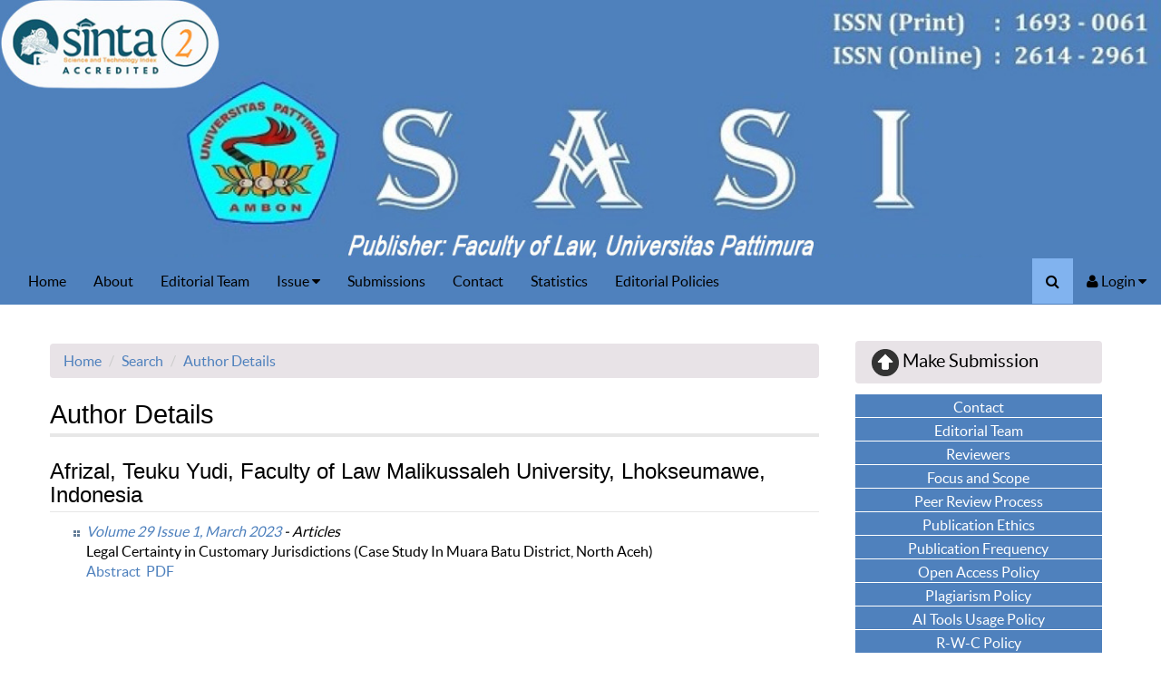

--- FILE ---
content_type: text/html; charset=utf-8
request_url: https://fhukum.unpatti.ac.id/jurnal/sasi/search/authors/view?firstName=Teuku&middleName=Yudi&lastName=Afrizal&affiliation=Faculty%20of%20Law%20Malikussaleh%20University%2C%20Lhokseumawe&country=ID
body_size: 8434
content:

<!DOCTYPE html>
<html lang="en">
<head>
	<meta http-equiv="Content-Type" content="text/html; charset=utf-8" />
	<title>Author Details</title>
	<meta name="description" content="SASI is a peer-reviewed journal published by the Faculty of Law, Universitas Pattimura (UNPATTI) four times a year in March, June, September and December." />
	<meta name="keywords" content="Law; Journal; SASI; jurnal hukum; jurnal unpatti; Jurnal ilmiah; Fakultas Hukum; Universitas Pattimura; Unpatti" />
	<meta name="generator" content="Open Journal Systems 2.4.8.0" />
	<meta http-equiv="X-UA-Compatible" content="IE=edge">
	<meta name="viewport" content="width=device-width, initial-scale=1">
	<meta name="google-site-verification" content="Dakq-PMmnzDaajujsG3LrllhX2RGxx7wHA5epANt2UM" />
<meta name="msvalidate.01" content="8222F66581B3F5F11B94C6042DC41B47">
<meta name="DC.Identifier.DOI" content="10.47268/sasi"/>
	<link rel="icon" href="https://fhukum.unpatti.ac.id/jurnal/public/journals/2/journalFavicon_en_US.ico" type="image/x-icon" />	<!-- Base Jquery -->
	<!--<script type="text/javascript" src="//www.google.com/jsapi" defer></script> -->
	<!-- <script type="text/javascript" src="https://ajax.googleapis.com/ajax/libs/jquery/1.4.4/jquery.min.js" defer></script> -->
	<script type="text/javascript" src="https://ajax.googleapis.com/ajax/libs/jquery/3.7.1/jquery.min.js" defer></script>
	<script type="text/javascript" src="https://ajax.googleapis.com/ajax/libs/jqueryui/1.8.6/jquery-ui.min.js"defer></script>
	<script type="text/javascript">
		<!--
		// Provide a local fallback if the CDN cannot be reached
		if (typeof google == 'undefined') {
			document.write(unescape("%3Cscript src='https://fhukum.unpatti.ac.id/jurnal/lib/pkp/js/lib/jquery/jquery.min.js' type='text/javascript'%3E%3C/script%3E"));
			document.write(unescape("%3Cscript src='https://fhukum.unpatti.ac.id/jurnal/lib/pkp/js/lib/jquery/plugins/jqueryUi.min.js' type='text/javascript'%3E%3C/script%3E"));
		} else {
			google.load("jquery", "1.4.4");
			google.load("jqueryui", "1.8.6");
		}
		// -->
	</script>
	
	<!-- Compiled scripts -->
			
<script type="text/javascript" src="https://fhukum.unpatti.ac.id/jurnal/lib/pkp/js/lib/jquery/plugins/jquery.tag-it.js" defer></script>
<script type="text/javascript" src="https://fhukum.unpatti.ac.id/jurnal/lib/pkp/js/lib/jquery/plugins/jquery.cookie.js" defer></script>

<script type="text/javascript" src="https://fhukum.unpatti.ac.id/jurnal/lib/pkp/js/functions/fontController.js" defer></script>
<script type="text/javascript" src="https://fhukum.unpatti.ac.id/jurnal/lib/pkp/js/functions/general.js" defer></script>

<script type="text/javascript" src="https://fhukum.unpatti.ac.id/jurnal/lib/pkp/js/classes/Helper.js" defer></script>
<script type="text/javascript" src="https://fhukum.unpatti.ac.id/jurnal/lib/pkp/js/classes/ObjectProxy.js" defer></script>
<script type="text/javascript" src="https://fhukum.unpatti.ac.id/jurnal/lib/pkp/js/classes/Handler.js" defer></script>

<script type="text/javascript" src="https://fhukum.unpatti.ac.id/jurnal/lib/pkp/js/controllers/SiteHandler.js" defer></script><!-- Included only for namespace definition -->
<script type="text/javascript" src="https://fhukum.unpatti.ac.id/jurnal/lib/pkp/js/controllers/UrlInDivHandler.js" defer></script>
<script type="text/javascript" src="https://fhukum.unpatti.ac.id/jurnal/lib/pkp/js/controllers/grid/GridHandler.js" defer></script>
<script type="text/javascript" src="https://fhukum.unpatti.ac.id/jurnal/lib/pkp/js/controllers/AutocompleteHandler.js" defer></script>

<script type="text/javascript" src="https://fhukum.unpatti.ac.id/jurnal/lib/pkp/js/lib/jquery/plugins/jquery.pkp.js" defer></script>	
	<script type="text/javascript">
		<!--
		$(function(){
			fontSize("#sizer", "body", 9, 16, 32, "/jurnal"); // Initialize the font sizer
		});
		// -->
	</script>

	<script type="text/javascript">
		<!--
		// initialise plugins
		
		$(function(){
			
			$(".tagit").live('click', function() {
				$(this).find('input').focus();
			});
		});
		// -->
		
	</script>

		
	<link rel="alternate" type="application/atom+xml" title="SASI (atom+xml)" href="https://fhukum.unpatti.ac.id/jurnal/sasi/gateway/plugin/WebFeedGatewayPlugin/atom" />
	<link rel="alternate" type="application/rdf+xml" title="SASI (rdf+xml)" href="https://fhukum.unpatti.ac.id/jurnal/sasi/gateway/plugin/WebFeedGatewayPlugin/rss" />
	<link rel="alternate" type="application/rss+xml" title="SASI (rss+xml)" href="https://fhukum.unpatti.ac.id/jurnal/sasi/gateway/plugin/WebFeedGatewayPlugin/rss2" />
	



	<!-- ResponsiveTheme Template Plugin -->

	<link rel="stylesheet" href="https://fhukum.unpatti.ac.id/jurnal/plugins/themes/responsiveTheme/css/bootstrap.min.css" type="text/css" media="print" onload="this.media='all'" />
	<link rel="stylesheet" href="https://fhukum.unpatti.ac.id/jurnal/plugins/themes/responsiveTheme/css/style.css" type="text/css" media="print" onload="this.media='all'"/>
	<link rel="stylesheet" href="https://fhukum.unpatti.ac.id/jurnal/plugins/themes/responsiveTheme/font-awesome/css/font-awesome.min.css" media="print" onload="this.media='all'"/>
	<link rel="stylesheet" href="https://fhukum.unpatti.ac.id/jurnal/plugins/themes/responsiveTheme/css/main.css" type="text/css" media="print" onload="this.media='all'" />

			<link rel="stylesheet" href="https://fhukum.unpatti.ac.id/jurnal/public/journals/2/theme.css" type="text/css" />
			<link rel="stylesheet" href="https://fhukum.unpatti.ac.id/jurnal/plugins/generic/externalFeed/externalFeed.css" type="text/css" />
			<link rel="stylesheet" href="https://fhukum.unpatti.ac.id/jurnal/plugins/generic/pln/css/pln.css" type="text/css" />
		
	
	
	
	<script type="text/javascript" src="https://ajax.googleapis.com/ajax/libs/jquery/1.9.1/jquery.min.js" defer></script>
	<script type="text/javascript" src="https://fhukum.unpatti.ac.id/jurnal/plugins/themes/responsiveTheme/js/jquery-browser.js" defer></script>
	<script type="text/javascript">
	//Load the new jQuery locally if it could not be loaded from the CDN
	if (typeof jQuery == 'undefined' || jQuery.fn.jquery != '1.9.1')
	{
	    document.write(unescape("%3Cscript src='https://fhukum.unpatti.ac.id/jurnal/plugins/themes/responsiveTheme/js/jquery-1.9.1.min.js' type='text/javascript'%3E%3C/script%3E"));
	}
	</script>
	
	<script type="text/javascript">
	//Ensure the new jQuery doesn't conflict. 
	var jQueryNew = window.jQuery.noConflict(true);
	</script>
	
	
	<!-- ResponsiveTheme -->
	
	<script type="text/javascript" src="https://fhukum.unpatti.ac.id/jurnal/plugins/themes/responsiveTheme/js/jquery.min.js" defer></script>
	<script type="text/javascript" src="https://fhukum.unpatti.ac.id/jurnal/plugins/themes/responsiveTheme/js/bootstrap.min.js" defer></script>
	<script type="text/javascript">
	//Ensure the new jQuery doesn't conflict. 
	var J1113 = jQuery.noConflict(true); 
	</script>
	<script>
	J1113( document ).ready(function() { 
		J1113('#modal').on('hide.bs.modal', function (e) {
			location.reload();
		})
	});
	</script>
<!--	<script>
		(function(d, s, id) {
		var js, fjs = d.getElementsByTagName(s)[0];
		if (d.getElementById(id)) return;
		js = d.createElement(s); js.id = id;
		js.src = "//connect.facebook.net/en_US/sdk.js#xfbml=1&version=v2.5&appId=1505643366421471";
		fjs.parentNode.insertBefore(js, fjs);
		}(document, 'script', 'facebook-jssdk'));
	</script>
-->
<!--	<script>
		!function(d,s,id){var js,fjs=d.getElementsByTagName(s)[0],p=/^http:/.test(d.location)?'http':'https';if(!d.getElementById(id)){js=d.createElement(s);js.id=id;js.src=p+'://platform.twitter.com/widgets.js';fjs.parentNode.insertBefore(js,fjs);}}(document, 'script', 'twitter-wjs');
	</script>
-->
	<script type="text/javascript">
		(function() {
			var po = document.createElement('script'); po.type = 'text/javascript'; po.async = true;
			po.src = 'https://apis.google.com/js/platform.js';
			var s = document.getElementsByTagName('script')[0]; s.parentNode.insertBefore(po, s);
		})();
		//$(function(){
		//	$(".dropdown").hover(     
		//		function() {
		//			$('.dropdown-menu', this).stop( true, true ).fadeIn("fast");
		//			$(this).toggleClass('open');
		//			$('b', this).toggleClass("caret caret-up");                
		//		},
		//		function() {
		//			$('.dropdown-menu', this).stop( true, true ).fadeOut("fast");
		//			$(this).toggleClass('open');
		//			$('b', this).toggleClass("caret caret-up");
		//		}
		//	);
		//});
	</script>
	
	
	
	
	<!-- ResponsiveTheme end -->
</head>
<body>
<div id="fb-root"></div>
<div id="body">
	<div class="header-main">
		
		<div id="header">
		    <div id="headerTitle">
			<h1>
									    <img fetchpriority="high" class="img-title" src="https://fhukum.unpatti.ac.id/jurnal/public/journals/2/pageHeaderTitleImage_en_US.jpg" class="img-responsive" width="1350" height="300" alt="SASI" />
						</h1>
		    </div>
		</div>
		
		 
 <nav id="mainmenu" class="navbar navbar-default" role="navigation">
  <!-- Brand and toggle get grouped for better mobile display -->
  <div class="navbar-header">
    <button type="button" class="navbar-toggle" data-toggle="collapse" data-target=".navbar-ex1-collapse">
      <span class="sr-only">Toggle navigation</span>
      <span class="icon-bar"></span>
      <span class="icon-bar"></span>
      <span class="icon-bar"></span>
    </button>
    <!--a class="navbar-brand" href="https://fhukum.unpatti.ac.id/jurnal/sasi/index">        SASI
    </a-->
  </div>

  <!-- Collect the nav links, forms, and other content for toggling -->
  <div class="collapse navbar-collapse navbar-ex1-collapse">
    <ul class="nav navbar-nav">
		<li role="presentation" id="home" ><a href="https://fhukum.unpatti.ac.id/jurnal/sasi/index" class="awesome-home"> Home</a></li>

<li role="presentation" id="about" ><a class="awesome-info-circle" href="https://fhukum.unpatti.ac.id/jurnal/sasi/about"> About</a></li>

		<li ><a href="https://fhukum.unpatti.ac.id/jurnal/sasi/about/editorialTeam">Editorial Team</a></li>
		<li id="editorialTeamMenu" class="dropdown  ">
			<a aria-expanded="false" aria-haspopup="true" role="button" data-toggle="dropdown" class="dropdown-toggle" href="#">Issue <i class="fa fa-caret-down"></i></a>
			<ul class="dropdown-menu">
				  <li id="current" ><a href="https://fhukum.unpatti.ac.id/jurnal/sasi/issue/current">Current</a></li>
				  <li id="archives" ><a href="https://fhukum.unpatti.ac.id/jurnal/sasi/issue/archive">Archives</a></li>
			</ul>
		</li>
		
		<li id="aboutSubmissionsMenu" ><a href="https://fhukum.unpatti.ac.id/jurnal/sasi/about/submissions">Submissions</a></li>
		
		

		<li id="aboutContactMenu" ><a href="https://fhukum.unpatti.ac.id/jurnal/sasi/about/contact">Contact</a></li>
	
					<!--<li role="presentation" id="current"><a class="awesome-bookmark" href="https://fhukum.unpatti.ac.id/jurnal/sasi/issue/current"> Current</a></li>-->
			<!--<li role="presentation" id="archives"><a class="awesome-book" href="https://fhukum.unpatti.ac.id/jurnal/sasi/issue/archive"> Archives</a></li>-->
			
			
		<li><a href="https://fhukum.unpatti.ac.id/jurnal/sasi/statistics" target="_parent">Statistics</a></li>
	
									<li role="presentation" class="navItem" id="navItem-0"><a href="/jurnal/index.php/sasi/about/editorialPolicies"> Editorial Policies</a></li>
							
		
		
	</ul>
    
    <ul class="nav navbar-nav navbar-right">
        <li class="dropdown user-dropdown active">
            <a href="#" class="dropdown-toggle" data-toggle="dropdown"><i class="fa fa-search"></i></a>
            <ul class="dropdown-menu">
                <li role="presentation">
                    <form method="post" id="searchForm" action="https://fhukum.unpatti.ac.id/jurnal/sasi/search" class="navbar-form" role="search">
                        <div class="form-group">
                            <input type="text" id="query" name="query" value="" class="form-control" placeholder="Search">
                        </div>
                    </form>                    
                </li>
                <li role="presentation" class="divider"></li>
                                <li role="presentation" class="active"><a href="https://fhukum.unpatti.ac.id/jurnal/sasi/search" title="Advanced search">Advanced search</a></li>
                            </ul>
        </li>
        <li class="dropdown user-dropdown ">
            <a href="#" class="dropdown-toggle" data-toggle="dropdown"><i class="fa fa-user"></i> Login <i class="fa fa-caret-down"></i></a>
                        <ul class="dropdown-menu">
				<li id="userHomeMenu" ><a href="https://fhukum.unpatti.ac.id/jurnal/index/index/index"><i class="fa fa-home"></i> Publisher Home</a></li> 
                <li role="presentation" id="login" ><a href="https://fhukum.unpatti.ac.id/jurnal/sasi/login"><i class="fa fa-user"></i> Login</a></li>
                <li role="presentation" id="register" ><a href="https://fhukum.unpatti.ac.id/jurnal/sasi/user/register"><i class="fa fa-key"></i> Register</a></li>
                <li role="presentation" ><a href="https://fhukum.unpatti.ac.id/jurnal/sasi/login/lostPassword"><i class="fa fa-lock"></i> Forgot your password?</a></li>
            </ul>
                    </li>
    </ul>
  </div><!-- /.navbar-collapse -->
</nav>
    </div>
	
	
	<div id="container">
		<div class="container">
			<div class="row">
																									
							
				<div id="main" class="col-lg-9  col-sm-9 col-md-9 content-area">
					<ol class="breadcrumb">
    <li><a href="https://fhukum.unpatti.ac.id/jurnal/sasi/index">Home</a></li>
        <li><a href="https://fhukum.unpatti.ac.id/jurnal/sasi/search/index" class="hierarchyLink">Search</a></li>
        <li class="active"><a href="https://fhukum.unpatti.ac.id/jurnal/sasi/search/authors/view?firstName=Teuku&amp;middleName=Yudi&amp;lastName=Afrizal&amp;affiliation=Faculty%20of%20Law%20Malikussaleh%20University%2C%20Lhokseumawe&amp;country=ID" class="current">Author Details</a> </li>
</ol>					<h2>Author Details</h2>
										
<div id="authorDetails">
<h3>Afrizal, Teuku Yudi, Faculty of Law Malikussaleh University, Lhokseumawe, Indonesia</h3>
<ul>
									<li>

		<em><a href="https://fhukum.unpatti.ac.id/jurnal/sasi/issue/view/82">Volume 29 Issue 1, March 2023</a> - Articles</em><br />
		Legal Certainty in Customary Jurisdictions (Case Study In Muara Batu District, North Aceh)<br/>
		<a href="https://fhukum.unpatti.ac.id/jurnal/sasi/article/view/1247" class="file">Abstract</a>
							&nbsp;<a href="https://fhukum.unpatti.ac.id/jurnal/sasi/article/view/1247/pdf" class="file">PDF</a>
					</li>
	</ul>
</div>
			
						
												
		
						</div><!--main-->
						
							  								 <div id="rightSidebar" class="col-xs-12 col-sm-3 col-md-3 col-lg-3 well-small">
									 <div class="block custom" id="customblock-Author-Submission">
	<p><span class="blockTitle"><a title="Make Submission Register or Login" href="/jurnal/sasi/about/submissions" target="_self"><img src="/jurnal/public/site/images/fhukum/upload.png" alt="" width="30px" loading="lazy" /></a> Make Submission </span></p>
</div>	<div class="block custom" id="customblock-Menu">
	<table width="100%" cellspacing="0" cellpadding="0" align="left">
<tbody>
<tr>
<td style="height: 25px; padding-top: 3px; padding-bottm: 3px; vertical-align: middle; border-bottom: 1px solid #ffffff; text-align: center; background-color: #4f81bd;"><a href="/jurnal/sasi/about/contact"><span color="#ffffff" style="color: #ffffff;">Contact</span></a></td>
</tr>
<tr>
<td style="height: 25px; padding-top: 3px; padding-bottm: 3px; vertical-align: middle; border-bottom: 1px solid #ffffff; text-align: center; background-color: #4f81bd;"><a href="/jurnal/sasi/about/editorialTeam"><span color="#ffffff" style="color: #ffffff;">Editorial Team</span></a></td>
</tr>
<tr>
<td style="height: 25px; padding-top: 3px; padding-bottm: 3px; vertical-align: middle; border-bottom: 1px solid #ffffff; text-align: center; background-color: #4f81bd;"><a href="/jurnal/sasi/about/displayMembership/13"><span color="#ffffff" style="color: #ffffff;">Reviewers</span></a></td>
</tr>
<tr>
<td style="height: 25px; padding-top: 3px; padding-bottm: 3px; vertical-align: middle; border-bottom: 1px solid #ffffff; text-align: center; background-color: #4f81bd;"><a href="/jurnal/sasi/about/editorialPolicies#focusAndScope"><span color="#ffffff" style="color: #ffffff;">Focus and Scope</span></a></td>
</tr>
<tr>
<td style="height: 25px; padding-top: 3px; padding-bottm: 3px; vertical-align: middle; border-bottom: 1px solid #ffffff; text-align: center; background-color: #4f81bd;"><a href="/jurnal/sasi/about/editorialPolicies#peerReviewProcess"><span color="#ffffff" style="color: #ffffff;">Peer Review Process</span></a></td>
</tr>
<tr>
<td style="height: 25px; padding-top: 3px; padding-bottm: 3px; vertical-align: middle; border-bottom: 1px solid #ffffff; text-align: center; background-color: #4f81bd;"><a href="/jurnal/sasi/about/editorialPolicies#custom-1"><span color="#ffffff" style="color: #ffffff;">Publication Ethics</span></a></td>
</tr>
<tr>
<td style="height: 25px; padding-top: 3px; padding-bottm: 3px; vertical-align: middle; border-bottom: 1px solid #ffffff; text-align: center; background-color: #4f81bd;"><a href="/jurnal/sasi/about/editorialPolicies#publicationFrequency"><span color="#ffffff" style="color: #ffffff;">Publication Frequency</span></a></td>
</tr>
<tr>
<td style="height: 25px; padding-top: 3px; padding-bottm: 3px; vertical-align: middle; border-bottom: 1px solid #ffffff; text-align: center; background-color: #4f81bd;"><a href="/jurnal/sasi/about/editorialPolicies#openAccessPolicy"><span color="#ffffff" style="color: #ffffff;">Open Access Policy</span></a></td>
</tr>
<tr>
<td style="height: 25px; padding-top: 3px; padding-bottm: 3px; vertical-align: middle; border-bottom: 1px solid #ffffff; text-align: center; background-color: #4f81bd;"><a href="/jurnal/sasi/about/editorialPolicies#custom-0"><span color="#ffffff" style="color: #ffffff;">Plagiarism Policy</span></a></td>
</tr>
<tr>
<td style="height: 25px; padding-top: 3px; padding-bottm: 3px; vertical-align: middle; border-bottom: 1px solid #ffffff; text-align: center; background-color: #4f81bd;"><a href="/jurnal/sasi/about/editorialPolicies#custom-6"><span color="#ffffff" style="color: #ffffff;">AI Tools Usage Policy</span></a></td>
</tr>
<tr>
<td style="height: 25px; padding-top: 3px; padding-bottm: 3px; vertical-align: middle; border-bottom: 1px solid #ffffff; text-align: center; background-color: #4f81bd;"><a href="/jurnal/sasi/about/editorialPolicies#custom-4"><span color="#ffffff" style="color: #ffffff;">R-W-C Policy</span></a></td>
</tr>
<tr>
<td style="height: 25px; padding-top: 3px; padding-bottm: 3px; vertical-align: middle; border-bottom: 1px solid #ffffff; text-align: center; background-color: #4f81bd;"><a href="/jurnal/sasi/about/editorialPolicies#custom-5"><span color="#ffffff" style="color: #ffffff;">Advertising and Direct Marketing Policy</span></a></td>
</tr>
<tr>
<td style="height: 25px; padding-top: 3px; padding-bottm: 3px; vertical-align: middle; border-bottom: 1px solid #ffffff; text-align: center; background-color: #4f81bd;"><a href="/jurnal/sasi/about/editorialPolicies#custom-2"><span color="#ffffff" style="color: #ffffff;">Author Self-Archiving Policy</span></a></td>
</tr>
<tr>
<td style="height: 25px; padding-top: 3px; padding-bottm: 3px; vertical-align: middle; border-bottom: 1px solid #ffffff; text-align: center; background-color: #4f81bd;"><a href="/jurnal/sasi/about/submissions#authorGuidelines"><span color="#ffffff" style="color: #ffffff;">Author Guidelines</span></a></td>
</tr>
<tr>
<td style="height: 25px; padding-top: 3px; padding-bottm: 3px; vertical-align: middle; border-bottom: 1px solid #ffffff; text-align: center; background-color: #4f81bd;"><a href="/jurnal/sasi/about/submissions#copyrightNotice"><span color="#ffffff" style="color: #ffffff;">Copyright Notice</span></a></td>
</tr>
<tr>
<td style="height: 25px; padding-top: 3px; padding-bottm: 3px; vertical-align: middle; border-bottom: 1px solid #ffffff; text-align: center; background-color: #4f81bd;"><a href="/jurnal/sasi/about/submissions#authorFees"><span color="#ffffff" style="color: #ffffff;">Author(s)&nbsp;Fees</span></a></td>
</tr>
<tr>
<td style="height: 25px; padding-top: 3px; padding-bottm: 3px; vertical-align: middle; border-bottom: 1px solid #ffffff; text-align: center; background-color: #4f81bd;"><a href="/jurnal/sasi/about/history"><span color="#ffffff" style="color: #ffffff;">Journal History</span></a></td>
</tr>
<tr>
<td style="height: 25px; padding-top: 3px; padding-bottm: 3px; vertical-align: middle; border-bottom: 1px solid #ffffff; text-align: center; background-color: #4f81bd;"><a href="/jurnal/sasi/pages/view/indexer"><span color="#ffffff" style="color: #ffffff;">Indexing and Abstracting</span></a></td>
</tr>
</tbody>
</table>
</div>	<div class="block" id="sidebarUser">
			<span class="blockTitle">User</span>
	
												<form method="post" action="https://fhukum.unpatti.ac.id/jurnal/sasi/login/signIn">
					<table>
						<tr>
							<td><label for="sidebar-username">Username</label></td>
							<td><input type="text" id="sidebar-username" name="username" value="" size="12" maxlength="32" class="textField" /></td>
						</tr>
						<tr>
							<td><label for="sidebar-password">Password</label></td>
							<td><input type="password" id="sidebar-password" name="password" value="" size="12" class="textField" /></td>
						</tr>
						<tr>
							<td colspan="2"><input type="checkbox" id="remember" name="remember" value="1" /> <label for="remember">Remember me</label></td>
						</tr>
						<tr>
							<td colspan="2"><input type="submit" value="Login" class="button" /></td>
						</tr>
					</table>
				</form>
						</div><div class="block custom" id="customblock-Scopus-Citedness">
	<p><a href="https://www.scopus.com/results/results.uri?sort=plf-f&amp;src=dm&amp;sid=dce3221618ee8147b081b8005d55dd97&amp;sot=a&amp;sdt=cl&amp;sl=19&amp;s=REFSRCTITLE%28%22SASI%22%29&amp;origin=resultslist&amp;editSaveSearch=&amp;txGid=ad2304704347c76f29e83e9c6e6aafd3&amp;sessionSearchId=dce3221618ee8147b081b8005d55dd97&amp;limit=10&amp;cluster=scoexactsrctitle%2C%22Sasi%22%2Ct%2C%22Jurnal+Sasi%22%2Ct%2C%22Sasi+Journal%22%2Ct" target="_new"><img style="display: block; margin-left: auto; margin-right: auto;" src="/jurnal/public/site/images/fhukum/scopus1.png" alt="" loading="lazy" /></a></p>
</div>	
<div class="block custom" id="customblock-Open-Access-Journal">
	<p><span class="blockTitle">Open Access Journal</span></p>
<p>SASI is an open access journal, so articles are freely available to the readers.</p>
<p style="text-align: center;"><img src="/jurnal/images/OPEN ACCESS.png" alt="Open Access Journal" width="240" height="100" /></p>
</div>	<div class="block custom" id="customblock-Author-Tools">
	<p><span class="blockTitle">Author Tools</span></p>
<p style="text-align: center;"><a href="https://fhunpatti.turnitin.com/" target="_blank"><img src="/jurnal/public/site/images/fhukum/ithenticate.png" alt="" loading="lazy" /></a></p>
<p style="text-align: center;"><a href="https://app.grammarly.com/" target="_blank"><img src="/jurnal/public/site/images/fhukum/gramar1.png" alt="GRAMARLY" loading="lazy" /></a></p>
<p style="text-align: center;"><a href="http://www.endnote.com/" target="_blank"><img src="/jurnal/public/site/images/fhukum/endnote1.png" alt="END NOTE" loading="lazy" /></a></p>
<p style="text-align: center;"><a href="https://www.mendeley.com/" target="_blank"><img src="/jurnal/public/site/images/fhukum/mendeley1.png" alt="MENDELEY" loading="lazy" /></a></p>
</div>	<div class="block custom" id="customblock-Journal-Template">
	<center><a href="https://drive.google.com/file/d/1DTLN5xmTX5EcAQNtpOGfsQvc491ySm80/view" target="_blank"><img src="/jurnal/images/Template_Jurnal_SASI.png" alt="Template Jurnal SASI" loading="lazy" /></a></center>
</div>	<div class="block custom" id="customblock-Accredited-Decree">
	<p><span class="blockTitle">Accredited Decree</span></p>
<center>
<p><a href="https://drive.google.com/file/d/1R8ExZ8T4H1cYHEVVSkk0zen-RkmPvXUs/view?usp=sharing" target="_blank"><img src="/jurnal/public/site/images/fhukum/Sertifikat-SINTA-2-small.jpg" alt="Accredited Decree" loading="lazy" /></a></p>
</center>
</div>	 <div class="block" id="notification">
	<span class="blockTitle">Notifications</span>
	<ul>
					<li><a href="https://fhukum.unpatti.ac.id/jurnal/sasi/notification">View</a></li>
			<li><a href="https://fhukum.unpatti.ac.id/jurnal/sasi/notification/subscribeMailList">Subscribe</a></li>
			</ul>
</div>
<div class="block" id="sidebarNavigation">
	<span class="blockTitle">Journal Content</span>

	<form id="simpleSearchForm" action="https://fhukum.unpatti.ac.id/jurnal/sasi/search/search">
		<table id="simpleSearchInput">
			<tr>
				<td>
													<label for="simpleQuery">Search <br />
					<input type="text" id="simpleQuery" name="simpleQuery" size="15" maxlength="255" value="" class="textField" /></label>
								</td>
			</tr>
			<tr>
				<td><label for="searchField">
				Search Scope
				<br />
				<select id="searchField" name="searchField" size="1" class="selectMenu">
					<option label="All" value="query">All</option>
<option label="Authors" value="authors">Authors</option>
<option label="Title" value="title">Title</option>
<option label="Abstract" value="abstract">Abstract</option>
<option label="Index terms" value="indexTerms">Index terms</option>
<option label="Full Text" value="galleyFullText">Full Text</option>

				</select></label>
				</td>
			</tr>
			<tr>
				<td><input type="submit" value="Search" class="button" /></td>
			</tr>
		</table>
	</form>

	<br />

		<span class="blockSubtitle">Browse</span>
	<ul>
		<li><a href="https://fhukum.unpatti.ac.id/jurnal/sasi/issue/archive">By Issue</a></li>
		<li><a href="https://fhukum.unpatti.ac.id/jurnal/sasi/search/authors">By Author</a></li>
		<li><a href="https://fhukum.unpatti.ac.id/jurnal/sasi/search/titles">By Title</a></li>
		
					<li><a href="https://fhukum.unpatti.ac.id/jurnal/index">Other Journals</a></li>
						</ul>
	</div>
<div class="block custom" id="customblock-WhatsApp-FB">
	<p><span class="blockTitle">Social Media</span></p>
<p style="text-align: center;"><a title="SASI on WhatsApp" href="https://wa.me/6285243175321?text=Halo,%20Saya%20mau%20bertanya%20mengenai%20jurnal%20SASI%20yang%20diterbitkan%20Fakultas%20Hukum%20Universitas%20Pattimura." target="_blank"><img src="/jurnal/images/WhatsApp.png" alt="WhatsApp" width="80" height="70" loading="lazy" /></a>&nbsp;<a title="SASI on Facebook" href="https://www.facebook.com/sasiunpatti/" target="_blank"><img src="/jurnal/images/facebook.png" alt="Facebook" width="80" height="70" loading="lazy" /></a></p>
</div>	<div class="block" id="sidebarInformation">
	<span class="blockTitle">Information</span>
	<ul>
		<li><a href="https://fhukum.unpatti.ac.id/jurnal/sasi/information/readers">For Readers</a></li>		<li><a href="https://fhukum.unpatti.ac.id/jurnal/sasi/information/authors">For Authors</a></li>		<li><a href="https://fhukum.unpatti.ac.id/jurnal/sasi/information/librarians">For Librarians</a></li>	</ul>
</div>
<div class="block" id="sidebarKeywordCloud">
	<span class="blockTitle">Keywords</span>
			<a href="https://fhukum.unpatti.ac.id/jurnal/sasi/search?subject=Civil%20Law"><span style="font-size: 95%;">Civil Law</span></a>
			<a href="https://fhukum.unpatti.ac.id/jurnal/sasi/search?subject=Comparative%20Law"><span style="font-size: 108%;">Comparative Law</span></a>
			<a href="https://fhukum.unpatti.ac.id/jurnal/sasi/search?subject=Copyright"><span style="font-size: 115%;">Copyright</span></a>
			<a href="https://fhukum.unpatti.ac.id/jurnal/sasi/search?subject=Corruption"><span style="font-size: 135%;">Corruption</span></a>
			<a href="https://fhukum.unpatti.ac.id/jurnal/sasi/search?subject=Covid-19"><span style="font-size: 128%;">Covid-19</span></a>
			<a href="https://fhukum.unpatti.ac.id/jurnal/sasi/search?subject=Customary%20Law"><span style="font-size: 115%;">Customary Law</span></a>
			<a href="https://fhukum.unpatti.ac.id/jurnal/sasi/search?subject=Dispute%20Resolution"><span style="font-size: 102%;">Dispute Resolution</span></a>
			<a href="https://fhukum.unpatti.ac.id/jurnal/sasi/search?subject=Government"><span style="font-size: 102%;">Government</span></a>
			<a href="https://fhukum.unpatti.ac.id/jurnal/sasi/search?subject=Human%20Rights"><span style="font-size: 142%;">Human Rights</span></a>
			<a href="https://fhukum.unpatti.ac.id/jurnal/sasi/search?subject=Implementation"><span style="font-size: 95%;">Implementation</span></a>
			<a href="https://fhukum.unpatti.ac.id/jurnal/sasi/search?subject=Indonesia"><span style="font-size: 155%;">Indonesia</span></a>
			<a href="https://fhukum.unpatti.ac.id/jurnal/sasi/search?subject=Justice"><span style="font-size: 135%;">Justice</span></a>
			<a href="https://fhukum.unpatti.ac.id/jurnal/sasi/search?subject=Law"><span style="font-size: 102%;">Law</span></a>
			<a href="https://fhukum.unpatti.ac.id/jurnal/sasi/search?subject=Law%20Enforcement"><span style="font-size: 102%;">Law Enforcement</span></a>
			<a href="https://fhukum.unpatti.ac.id/jurnal/sasi/search?subject=Legal%20Implications"><span style="font-size: 95%;">Legal Implications</span></a>
			<a href="https://fhukum.unpatti.ac.id/jurnal/sasi/search?subject=Legal%20Protection"><span style="font-size: 168%;">Legal Protection</span></a>
			<a href="https://fhukum.unpatti.ac.id/jurnal/sasi/search?subject=Legal%20Protection."><span style="font-size: 95%;">Legal Protection.</span></a>
			<a href="https://fhukum.unpatti.ac.id/jurnal/sasi/search?subject=Protection"><span style="font-size: 122%;">Protection</span></a>
			<a href="https://fhukum.unpatti.ac.id/jurnal/sasi/search?subject=Regional%20Regulation"><span style="font-size: 95%;">Regional Regulation</span></a>
			<a href="https://fhukum.unpatti.ac.id/jurnal/sasi/search?subject=Restorative%20Justice"><span style="font-size: 115%;">Restorative Justice</span></a>
			<a href="https://fhukum.unpatti.ac.id/jurnal/sasi/search?subject=corruption"><span style="font-size: 95%;">corruption</span></a>
	</div>
<div class="block custom" id="customblock-Sponsored-by">
	<p><span class="blockTitle">Member of</span></p>
<p style="text-align: center;"><img src="https://assets.crossref.org/logo/member-badges/member-badge-sponsored-member.svg" alt="Crossref Sponsored Member Badge" width="200" height="200" loading="lazy" /></p>
<p style="text-align: center;"><a href="http://relawanjurnal.id" target="_blank"><img src="https://assets.relawanjurnal.id/logo/rji.png" alt="RJI" width="200" height="82" loading="lazy" /></a></p>
<p style="text-align: center;"><a href="https://apjhi.org/timur" target="_blank"><img src="/jurnal/public/site/images/fhukum/APJHI2.jpg" alt="APJHI" loading="lazy" /></a></p>
</div>	<div class="block" id="sidebarWebFeed">
	<span class="blockTitle">Current Issue</span>
	<a href="https://fhukum.unpatti.ac.id/jurnal/sasi/gateway/plugin/WebFeedGatewayPlugin/atom">
	<img src="https://fhukum.unpatti.ac.id/jurnal/plugins/generic/webFeed/templates/images/atom10_logo.gif" alt="Atom logo" border="0" /></a>
	<br/>
	<a href="https://fhukum.unpatti.ac.id/jurnal/sasi/gateway/plugin/WebFeedGatewayPlugin/rss2">
	<img src="https://fhukum.unpatti.ac.id/jurnal/plugins/generic/webFeed/templates/images/rss20_logo.gif" alt="RSS2 logo" border="0" /></a>
	<br/>
	<a href="https://fhukum.unpatti.ac.id/jurnal/sasi/gateway/plugin/WebFeedGatewayPlugin/rss">
	<img src="https://fhukum.unpatti.ac.id/jurnal/plugins/generic/webFeed/templates/images/rss10_logo.gif" alt="RSS1 logo" border="0" /></a>
</div>
								 </div>
							  					</div> <!-- .row -->
				</div> <!-- .container -->
			</div> <!-- /content -->
			
			  
							<div id="pageFooter">
					<div class="container">
						 
 
<div class="row">

	<div class="col-xs-12 col-sm-3 col-md-3 col-lg-3">
		<h3>Policies</h3>
		<ul>
			<li> <a href="https://fhukum.unpatti.ac.id/jurnal/sasi/about/editorialPolicies#focusAndScope">Focus and Scope</a></li>			<li><a href="https://fhukum.unpatti.ac.id/jurnal/sasi/about/editorialPolicies#sectionPolicies">Section Policies</a></li>
			<li> <a href="https://fhukum.unpatti.ac.id/jurnal/sasi/about/editorialPolicies#peerReviewProcess">Peer Review Process</a></li>			<li> <a href="https://fhukum.unpatti.ac.id/jurnal/sasi/about/editorialPolicies#publicationFrequency">Publication Frequency</a></li>			<li> <a href="https://fhukum.unpatti.ac.id/jurnal/sasi/about/editorialPolicies#openAccessPolicy">Open Access Policy</a></li>															
		</ul>
	</div>
	<div  class="col-xs-12 col-sm-3 col-md-3 col-lg-3">
		<h3>Submissions</h3>
		<ul>
			<li> <a href="https://fhukum.unpatti.ac.id/jurnal/sasi/about/submissions#onlineSubmissions">Online Submissions</a></li>
			<li> <a href="https://fhukum.unpatti.ac.id/jurnal/sasi/about/submissions#authorGuidelines">Author Guidelines</a></li>			<li> <a href="https://fhukum.unpatti.ac.id/jurnal/sasi/about/submissions#copyrightNotice">Copyright Notice</a></li>			<li> <a href="https://fhukum.unpatti.ac.id/jurnal/sasi/about/submissions#privacyStatement">Privacy Statement</a></li>			<li> <a href="https://fhukum.unpatti.ac.id/jurnal/sasi/about/submissions#authorFees">Author Fees</a></li>			
		</ul>
	</div>
	<div class="col-xs-12 col-sm-3 col-md-3 col-lg-3">
		<h3>Other</h3>
		<ul>
			<li> <a href="https://fhukum.unpatti.ac.id/jurnal/sasi/about/journalSponsorship">Journal Sponsorship</a></li>			<li> <a href="https://fhukum.unpatti.ac.id/jurnal/sasi/about/history">Journal History</a></li>			<li> <a href="https://fhukum.unpatti.ac.id/jurnal/sasi/about/siteMap">Site Map</a></li>
			<li> <a href="https://fhukum.unpatti.ac.id/jurnal/sasi/about/aboutThisPublishingSystem">About this Publishing System</a></li>
						
		</ul>
	</div>
	<div class="col-xs-12 col-sm-3 col-md-3 col-lg-3">
		
		<h3>Share</h3>
		<div class="share-button">
			<a href="https://fhukum.unpatti.ac.id/jurnal/sasi/search/authors/view?firstName=Teuku&middleName=Yudi&lastName=Afrizal&affiliation=Faculty%20of%20Law%20Malikussaleh%20University%2C%20Lhokseumawe&country=ID" class="twitter-share-button" data-via="mahendrakumarve" data-dnt="true">Tweet</a>
		</div>
		<div class="share-button">
			<!--<div class="g-plus" data-action="share" data-annotation="bubble" data-href="https://fhukum.unpatti.ac.id/jurnal/sasi/search/authors/view?firstName=Teuku&middleName=Yudi&lastName=Afrizal&affiliation=Faculty%20of%20Law%20Malikussaleh%20University%2C%20Lhokseumawe&country=ID"></div>-->
			<div class="g-plus" data-action="share" data-annotation="bubble" data-href="https://fhukum.unpatti.ac.id/jurnal/sasi/search/authors/view?firstName=Teuku&middleName=Yudi&lastName=Afrizal&affiliation=Faculty%20of%20Law%20Malikussaleh%20University%2C%20Lhokseumawe&country=ID"></div>
		</div>
		<div class="share-button">
			<div class="fb-share-button" data-href="https://fhukum.unpatti.ac.id/jurnal/sasi/search/authors/view?firstName=Teuku&middleName=Yudi&lastName=Afrizal&affiliation=Faculty%20of%20Law%20Malikussaleh%20University%2C%20Lhokseumawe&country=ID" data-layout="button_count"></div>
		</div>
		
	</div>	
	
</div> 					</div>
				</div>
						
			<div id="pageFooter-bottom">
				<div class="container">
					<div class="row">
						<div class="col-md-6 footer-left"><p>ISSN: 2614-2961</p></div>
						<div class="col-md-6 footer-right">
							<p>
								<strong>SASI<br />Jurnal SASI room, 2nd floor, Faculty of Law, Universitas Pattimura</strong><br /> Jalan Ir. M. Putuhena, Kampus Poka, Ambon, Maluku 97233, Indonesia.<br /> Phone. 62-852-4317-5321<br /> email: jurnalsasi@mail.unpatti.ac.id<hr /><p><a href="https://creativecommons.org/licenses/by-nc/4.0/" rel="license"><img style="border-width: 0;" src="https://licensebuttons.net/l/by-nc/4.0/88x31.png" alt="Lisensi Creative Commons" width="88" height="31" loading="lazy" /></a><br /> <strong>SASI</strong> <span>(ISSN Online: <span><a href="https://portal.issn.org/resource/ISSN/2614-2961" target="_blank">2614-2961</a></span> | ISSN Print: <span><a href="https://portal.issn.org/resource/ISSN/1693-0061" target="_blank">1693-0061</a></span>) is </span>licensed under a <a href="https://creativecommons.org/licenses/by-nc/4.0/" rel="license" target="_new">Creative Commons Attribution-NonCommercial 4.0 International License.</a></p><hr /><p><a href="https://info.flagcounter.com/kGsC" target="_blank"><img src="https://s01.flagcounter.com/count2/kGsC/bg_FFFFFF/txt_000000/border_CCCCCC/columns_3/maxflags_30/viewers_0/labels_0/pageviews_1/flags_1/percent_0/" alt="Flag Counter" border="0" loading="lazy" /></a></p><p><!-- Default Statcounter code for SASI
https://fhukum.unpatti.ac.id/jurnal/sasi --><script type="text/javascript">// <![CDATA[
var sc_project=11673587; 
var sc_invisible=0; 
var sc_security="8fabfaf9"; 
var scJsHost = "https://";
document.write("<script type='text/javascript' src='" +
scJsHost+
"statcounter.com/counter/counter.js'></"+"script>");
// ]]></script></p><noscript>&amp;amp;amp;amp;amp;amp;amp;amp;amp;amp;amp;amp;amp;amp;amp;amp;amp;amp;amp;amp;amp;amp;amp;amp;amp;amp;amp;amp;amp;amp;amp;amp;amp;amp;amp;amp;amp;amp;amp;amp;amp;lt;div class="statcounter"&amp;amp;amp;amp;amp;amp;amp;amp;amp;amp;amp;amp;amp;amp;amp;amp;amp;amp;amp;amp;amp;amp;amp;amp;amp;amp;amp;amp;amp;amp;amp;amp;amp;amp;amp;amp;amp;amp;amp;amp;amp;gt;&amp;amp;amp;amp;amp;amp;amp;amp;amp;amp;amp;amp;amp;amp;amp;amp;amp;amp;amp;amp;amp;amp;amp;amp;amp;amp;amp;amp;amp;amp;amp;amp;amp;amp;amp;amp;amp;amp;amp;amp;amp;lt;a title="Web Analytics" href="https://statcounter.com/" target="_blank"&amp;amp;amp;amp;amp;amp;amp;amp;amp;amp;amp;amp;amp;amp;amp;amp;amp;amp;amp;amp;amp;amp;amp;amp;amp;amp;amp;amp;amp;amp;amp;amp;amp;amp;amp;amp;amp;amp;amp;amp;amp;gt;&amp;amp;amp;amp;amp;amp;amp;amp;amp;amp;amp;amp;amp;amp;amp;amp;amp;amp;amp;amp;amp;amp;amp;amp;amp;amp;amp;amp;amp;amp;amp;amp;amp;amp;amp;amp;amp;amp;amp;amp;amp;lt;img class="statcounter" src="https://c.statcounter.com/11673587/0/8fabfaf9/0/" alt="Web Analytics" referrerPolicy="no-referrer-when-downgrade"&amp;amp;amp;amp;amp;amp;amp;amp;amp;amp;amp;amp;amp;amp;amp;amp;amp;amp;amp;amp;amp;amp;amp;amp;amp;amp;amp;amp;amp;amp;amp;amp;amp;amp;amp;amp;amp;amp;amp;amp;amp;gt;&amp;amp;amp;amp;amp;amp;amp;amp;amp;amp;amp;amp;amp;amp;amp;amp;amp;amp;amp;amp;amp;amp;amp;amp;amp;amp;amp;amp;amp;amp;amp;amp;amp;amp;amp;amp;amp;amp;amp;amp;amp;lt;/a&amp;amp;amp;amp;amp;amp;amp;amp;amp;amp;amp;amp;amp;amp;amp;amp;amp;amp;amp;amp;amp;amp;amp;amp;amp;amp;amp;amp;amp;amp;amp;amp;amp;amp;amp;amp;amp;amp;amp;amp;amp;gt;&amp;amp;amp;amp;amp;amp;amp;amp;amp;amp;amp;amp;amp;amp;amp;amp;amp;amp;amp;amp;amp;amp;amp;amp;amp;amp;amp;amp;amp;amp;amp;amp;amp;amp;amp;amp;amp;amp;amp;amp;amp;lt;/div&amp;amp;amp;amp;amp;amp;amp;amp;amp;amp;amp;amp;amp;amp;amp;amp;amp;amp;amp;amp;amp;amp;amp;amp;amp;amp;amp;amp;amp;amp;amp;amp;amp;amp;amp;amp;amp;amp;amp;amp;amp;gt;</noscript><p><!-- End of Statcounter Code --> <a href="https://statcounter.com/p11673587/?guest=1" target="_blank">SASI StatCounter</a></p>							</p>
						</div>
					</div>
				</div>
			</div>
		</div><!-- /body -->

		<script>
            var _gaq=[['_setAccount','UA-XXXXX-X'],['_trackPageview']];
            (function(d,t){var g=d.createElement(t),s=d.getElementsByTagName(t)[0];
            g.src=('https:'==location.protocol?'//ssl':'//www')+'.google-analytics.com/ga.js';
            s.parentNode.insertBefore(g,s)}(document,'script'));
        </script>

        
        		

    </body>
</html>




--- FILE ---
content_type: text/html; charset=utf-8
request_url: https://accounts.google.com/o/oauth2/postmessageRelay?parent=https%3A%2F%2Ffhukum.unpatti.ac.id&jsh=m%3B%2F_%2Fscs%2Fabc-static%2F_%2Fjs%2Fk%3Dgapi.lb.en.2kN9-TZiXrM.O%2Fd%3D1%2Frs%3DAHpOoo_B4hu0FeWRuWHfxnZ3V0WubwN7Qw%2Fm%3D__features__
body_size: 161
content:
<!DOCTYPE html><html><head><title></title><meta http-equiv="content-type" content="text/html; charset=utf-8"><meta http-equiv="X-UA-Compatible" content="IE=edge"><meta name="viewport" content="width=device-width, initial-scale=1, minimum-scale=1, maximum-scale=1, user-scalable=0"><script src='https://ssl.gstatic.com/accounts/o/2580342461-postmessagerelay.js' nonce="yvuZYn2Gg5quF54zIHlqtQ"></script></head><body><script type="text/javascript" src="https://apis.google.com/js/rpc:shindig_random.js?onload=init" nonce="yvuZYn2Gg5quF54zIHlqtQ"></script></body></html>

--- FILE ---
content_type: text/css
request_url: https://fhukum.unpatti.ac.id/jurnal/public/journals/2/theme.css
body_size: 468
content:
#header, #mainmenu, .dropdown-menu, .dropdown-menu.submenu {background-color: #4F81BD;border-color: #4F81BD;}
#header {border-color: #4F81BD;}
#footer {background-color: #4F81BD;}
table.listing tr.fastTracked {background-color: #4F81BD;}
.navbar-default .navbar-nav > .open > a, .navbar-default .navbar-nav > .open > a:hover, .navbar-default .navbar-nav > .open > a:focus, .dropdown-menu > li > a:hover, .dropdown-menu > li > a:focus, .navbar-default .navbar-nav .open .dropdown-menu > li > a:hover, .navbar-default .navbar-nav .open .dropdown-menu > li > a:focus {background-color: #81b3ef;}
.navbar-default .navbar-toggle:hover, .navbar-default .navbar-toggle:focus {background-color: #81b3ef;}
.navbar-default .navbar-toggle:hover, .navbar-default .navbar-toggle:focus, .dropdown-menu > .active > a, .dropdown-menu > .active > a:hover, .dropdown-menu > .active > a:focus,.navbar-default .navbar-nav > .active > a, .navbar-default .navbar-nav > .active > a:hover, .navbar-default .navbar-nav > .active > a:focus, .navbar-default .navbar-nav > li > a:hover, .navbar-default .navbar-nav > li > a:focus {background-color: #81b3ef;}
#pageFooter {background-color: #4F81BD;}
#pageFooter-bottom {background-color: ;}
input.defaultButton {color: #4F81BD;}
input.button, .btn-primary, input.button:link, .btn-primary:link  {background-color: #4F81BD;border-color: #4F81BD;}
input.button:hover, .btn-primary:hover, input.button:active, .btn-primary:active, input.button:visited, .btn-primary:visited {background-color: #4577b3;border-color: #4577b3;}
.btn-primary, .btn-primary:link, a.btn-primary, a.btn-primary:link, input.button:link, .btn-primary:link {color: #ffffff;}
a,a:link {color: #4F81BD;}
a:hover, a:active, a:visited {color: #4577b3;}
body {background-color: ;}
input.defaultButton, input.defaultButton:link {background-color: #ffffff;border-color: #cccccc;}
input.defaultButton:hover, input.defaultButton:active, input.defaultButton:visited, input.defaultButton:focus, input.btn-default:focus {background-color: #ebebeb;border-color: #adadad !important;color: #333;}
body {color: #000000;}
